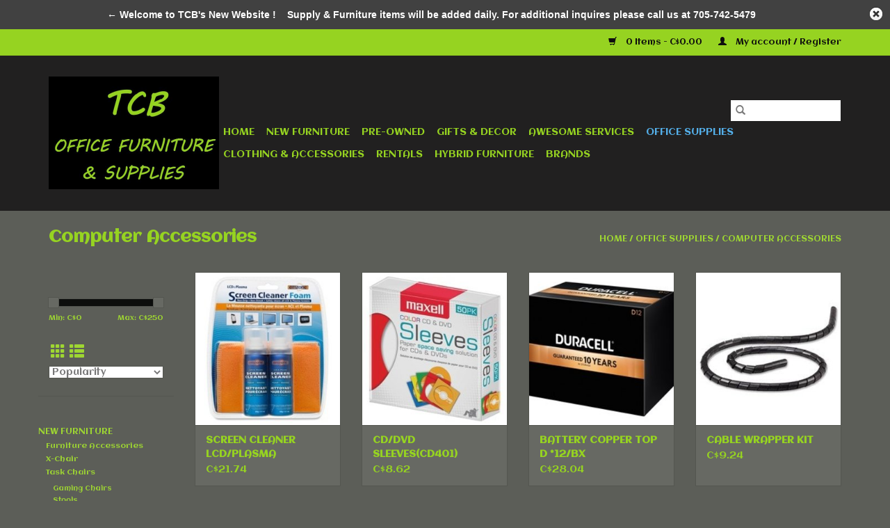

--- FILE ---
content_type: text/html;charset=utf-8
request_url: https://tcb-office-furniture.shoplightspeed.com/office-supplies/computer-accessories/page10.html
body_size: 9968
content:
<!DOCTYPE html>
<html lang="en">
  <head>
    <meta charset="utf-8"/>
<!-- [START] 'blocks/head.rain' -->
<!--

  (c) 2008-2026 Lightspeed Netherlands B.V.
  http://www.lightspeedhq.com
  Generated: 30-01-2026 @ 09:24:07

-->
<link rel="canonical" href="https://tcb-office-furniture.shoplightspeed.com/office-supplies/computer-accessories/"/>
<link rel="prev" href="https://tcb-office-furniture.shoplightspeed.com/office-supplies/computer-accessories/page9.html"/>
<link rel="alternate" href="https://tcb-office-furniture.shoplightspeed.com/index.rss" type="application/rss+xml" title="New products"/>
<meta name="robots" content="noodp,noydir"/>
<meta property="og:url" content="https://tcb-office-furniture.shoplightspeed.com/office-supplies/computer-accessories/?source=facebook"/>
<meta property="og:site_name" content="TCB Office Furniture &amp; Supplies"/>
<meta property="og:title" content="Computer Accessories"/>
<meta property="og:description" content="TCB Office Furniture &amp; Supplies, Peterborough Ontario Canada. TCB specializes in Ergonomic Solutions. We can come to your business or home. New showroom located"/>
<!--[if lt IE 9]>
<script src="https://cdn.shoplightspeed.com/assets/html5shiv.js?2025-02-20"></script>
<![endif]-->
<!-- [END] 'blocks/head.rain' -->
    <title>Computer Accessories - TCB Office Furniture &amp; Supplies</title>
    <meta name="description" content="TCB Office Furniture &amp; Supplies, Peterborough Ontario Canada. TCB specializes in Ergonomic Solutions. We can come to your business or home. New showroom located" />
    <meta name="keywords" content="Computer, Accessories, Contact, Office furniture, Office design, Peterborough, Ontario, Canada, ergonomic keyboard trays, home office, installation, monitor arms, desks, Belleville, Lindsay, Oshawa, Whitby, Bowmanville, Ergonomic seating, chairs, del" />
    <meta http-equiv="X-UA-Compatible" content="IE=edge,chrome=1">
    <meta name="viewport" content="width=device-width, initial-scale=1.0">
    <meta name="apple-mobile-web-app-capable" content="yes">
    <meta name="apple-mobile-web-app-status-bar-style" content="black">

    <link rel="shortcut icon" href="https://cdn.shoplightspeed.com/shops/642655/themes/3581/v/161865/assets/favicon.ico?20210218184602" type="image/x-icon" />
    <link href='//fonts.googleapis.com/css?family=Aclonica:400,300,600' rel='stylesheet' type='text/css'>
    <link href='//fonts.googleapis.com/css?family=Aclonica:400,300,600' rel='stylesheet' type='text/css'>
    <link rel="shortcut icon" href="https://cdn.shoplightspeed.com/shops/642655/themes/3581/v/161865/assets/favicon.ico?20210218184602" type="image/x-icon" />
    <link rel="stylesheet" href="https://cdn.shoplightspeed.com/shops/642655/themes/3581/assets/bootstrap-min.css?2022083118335920200921071828" />
    <link rel="stylesheet" href="https://cdn.shoplightspeed.com/shops/642655/themes/3581/assets/style.css?2022083118335920200921071828" />
    <link rel="stylesheet" href="https://cdn.shoplightspeed.com/shops/642655/themes/3581/assets/settings.css?2022083118335920200921071828" />
    <link rel="stylesheet" href="https://cdn.shoplightspeed.com/assets/gui-2-0.css?2025-02-20" />
    <link rel="stylesheet" href="https://cdn.shoplightspeed.com/assets/gui-responsive-2-0.css?2025-02-20" />
    <link rel="stylesheet" href="https://cdn.shoplightspeed.com/shops/642655/themes/3581/assets/custom.css?2022083118335920200921071828" />
        <link rel="stylesheet" href="https://cdn.shoplightspeed.com/shops/642655/themes/3581/assets/tutorial.css?2022083118335920200921071828" />
    
    <script src="https://cdn.shoplightspeed.com/assets/jquery-1-9-1.js?2025-02-20"></script>
    <script src="https://cdn.shoplightspeed.com/assets/jquery-ui-1-10-1.js?2025-02-20"></script>

    <script type="text/javascript" src="https://cdn.shoplightspeed.com/shops/642655/themes/3581/assets/global.js?2022083118335920200921071828"></script>
		<script type="text/javascript" src="https://cdn.shoplightspeed.com/shops/642655/themes/3581/assets/bootstrap-min.js?2022083118335920200921071828"></script>
    <script type="text/javascript" src="https://cdn.shoplightspeed.com/shops/642655/themes/3581/assets/jcarousel.js?2022083118335920200921071828"></script>
    <script type="text/javascript" src="https://cdn.shoplightspeed.com/assets/gui.js?2025-02-20"></script>
    <script type="text/javascript" src="https://cdn.shoplightspeed.com/assets/gui-responsive-2-0.js?2025-02-20"></script>

    <script type="text/javascript" src="https://cdn.shoplightspeed.com/shops/642655/themes/3581/assets/share42.js?2022083118335920200921071828"></script>

    <!--[if lt IE 9]>
    <link rel="stylesheet" href="https://cdn.shoplightspeed.com/shops/642655/themes/3581/assets/style-ie.css?2022083118335920200921071828" />
    <![endif]-->
    <link rel="stylesheet" media="print" href="https://cdn.shoplightspeed.com/shops/642655/themes/3581/assets/print-min.css?2022083118335920200921071828" />
  </head>
  <body class="tutorial--on">
    <header>
  <div class="topnav">
    <div class="container">
      
      <div class="right">
        <span role="region" aria-label="Cart">
          <a href="https://tcb-office-furniture.shoplightspeed.com/cart/" title="Cart" class="cart">
            <span class="glyphicon glyphicon-shopping-cart"></span>
            0 Items - C$0.00
          </a>
        </span>
        <span>
          <a href="https://tcb-office-furniture.shoplightspeed.com/account/" title="My account" class="my-account">
            <span class="glyphicon glyphicon-user"></span>
                        	My account / Register
                      </a>
        </span>
      </div>
    </div>
  </div>

  <div class="navigation container">
    <div class="align">
      <div class="burger">
        <button type="button" aria-label="Open menu">
          <img src="https://cdn.shoplightspeed.com/shops/642655/themes/3581/assets/hamburger.png?20220426151024" width="32" height="32" alt="Menu">
        </button>
      </div>

              <div class="vertical logo">
          <a href="https://tcb-office-furniture.shoplightspeed.com/" title="TCB Office Furniture &amp; Supplies">
            <img src="https://cdn.shoplightspeed.com/shops/642655/themes/3581/v/168962/assets/logo.png?20210731143306" alt="TCB Office Furniture &amp; Supplies" />
          </a>
        </div>
      
      <nav class="nonbounce desktop vertical">
        <form action="https://tcb-office-furniture.shoplightspeed.com/search/" method="get" id="formSearch" role="search">
          <input type="text" name="q" autocomplete="off" value="" aria-label="Search" />
          <button type="submit" class="search-btn" title="Search">
            <span class="glyphicon glyphicon-search"></span>
          </button>
        </form>
        <ul region="navigation" aria-label=Navigation menu>
          <li class="item home ">
            <a class="itemLink" href="https://tcb-office-furniture.shoplightspeed.com/">Home</a>
          </li>
          
                    	<li class="item sub">
              <a class="itemLink" href="https://tcb-office-furniture.shoplightspeed.com/new-furniture/" title="New Furniture">
                New Furniture
              </a>
                            	<span class="glyphicon glyphicon-play"></span>
                <ul class="subnav">
                                      <li class="subitem">
                      <a class="subitemLink" href="https://tcb-office-furniture.shoplightspeed.com/new-furniture/furniture-accessories/" title="Furniture Accessories">Furniture Accessories</a>
                                          </li>
                	                    <li class="subitem">
                      <a class="subitemLink" href="https://tcb-office-furniture.shoplightspeed.com/new-furniture/x-chair/" title="X-Chair">X-Chair</a>
                                          </li>
                	                    <li class="subitem">
                      <a class="subitemLink" href="https://tcb-office-furniture.shoplightspeed.com/new-furniture/task-chairs/" title="Task Chairs">Task Chairs</a>
                                              <ul class="subnav">
                                                      <li class="subitem">
                              <a class="subitemLink" href="https://tcb-office-furniture.shoplightspeed.com/new-furniture/task-chairs/gaming-chairs/" title="Gaming Chairs">Gaming Chairs</a>
                            </li>
                                                      <li class="subitem">
                              <a class="subitemLink" href="https://tcb-office-furniture.shoplightspeed.com/new-furniture/task-chairs/stools/" title="Stools">Stools</a>
                            </li>
                                                  </ul>
                                          </li>
                	                    <li class="subitem">
                      <a class="subitemLink" href="https://tcb-office-furniture.shoplightspeed.com/new-furniture/desks/" title="Desks">Desks</a>
                                          </li>
                	                    <li class="subitem">
                      <a class="subitemLink" href="https://tcb-office-furniture.shoplightspeed.com/new-furniture/cubicles/" title="Cubicles">Cubicles</a>
                                          </li>
                	                    <li class="subitem">
                      <a class="subitemLink" href="https://tcb-office-furniture.shoplightspeed.com/new-furniture/storage-solutions/" title="Storage Solutions">Storage Solutions</a>
                                          </li>
                	                    <li class="subitem">
                      <a class="subitemLink" href="https://tcb-office-furniture.shoplightspeed.com/new-furniture/filing-cabinets/" title="Filing Cabinets">Filing Cabinets</a>
                                          </li>
                	                    <li class="subitem">
                      <a class="subitemLink" href="https://tcb-office-furniture.shoplightspeed.com/new-furniture/tables/" title="Tables">Tables</a>
                                          </li>
                	                    <li class="subitem">
                      <a class="subitemLink" href="https://tcb-office-furniture.shoplightspeed.com/new-furniture/height-adjustable-tables/" title="Height Adjustable Tables">Height Adjustable Tables</a>
                                          </li>
                	                    <li class="subitem">
                      <a class="subitemLink" href="https://tcb-office-furniture.shoplightspeed.com/new-furniture/ergonomics/" title="Ergonomics">Ergonomics</a>
                                          </li>
                	                    <li class="subitem">
                      <a class="subitemLink" href="https://tcb-office-furniture.shoplightspeed.com/new-furniture/sneeze-guards/" title="Sneeze Guards">Sneeze Guards</a>
                                          </li>
                	                    <li class="subitem">
                      <a class="subitemLink" href="https://tcb-office-furniture.shoplightspeed.com/new-furniture/guest-lounge-chairs/" title="Guest &amp; Lounge Chairs">Guest &amp; Lounge Chairs</a>
                                          </li>
                	              	</ul>
                          </li>
                    	<li class="item sub">
              <a class="itemLink" href="https://tcb-office-furniture.shoplightspeed.com/pre-owned/" title="Pre-Owned">
                Pre-Owned
              </a>
                            	<span class="glyphicon glyphicon-play"></span>
                <ul class="subnav">
                                      <li class="subitem">
                      <a class="subitemLink" href="https://tcb-office-furniture.shoplightspeed.com/pre-owned/cubicles/" title="Cubicles">Cubicles</a>
                                          </li>
                	                    <li class="subitem">
                      <a class="subitemLink" href="https://tcb-office-furniture.shoplightspeed.com/pre-owned/filing-cabinets/" title="Filing Cabinets">Filing Cabinets</a>
                                              <ul class="subnav">
                                                      <li class="subitem">
                              <a class="subitemLink" href="https://tcb-office-furniture.shoplightspeed.com/pre-owned/filing-cabinets/pedestals/" title="Pedestals">Pedestals</a>
                            </li>
                                                  </ul>
                                          </li>
                	                    <li class="subitem">
                      <a class="subitemLink" href="https://tcb-office-furniture.shoplightspeed.com/pre-owned/chairs/" title="Chairs">Chairs</a>
                                              <ul class="subnav">
                                                      <li class="subitem">
                              <a class="subitemLink" href="https://tcb-office-furniture.shoplightspeed.com/pre-owned/chairs/gaming-chairs/" title="Gaming Chairs">Gaming Chairs</a>
                            </li>
                                                      <li class="subitem">
                              <a class="subitemLink" href="https://tcb-office-furniture.shoplightspeed.com/pre-owned/chairs/stools/" title="Stools">Stools</a>
                            </li>
                                                  </ul>
                                          </li>
                	                    <li class="subitem">
                      <a class="subitemLink" href="https://tcb-office-furniture.shoplightspeed.com/pre-owned/desks/" title="Desks">Desks</a>
                                          </li>
                	                    <li class="subitem">
                      <a class="subitemLink" href="https://tcb-office-furniture.shoplightspeed.com/pre-owned/storage-solutions/" title="Storage Solutions">Storage Solutions</a>
                                              <ul class="subnav">
                                                      <li class="subitem">
                              <a class="subitemLink" href="https://tcb-office-furniture.shoplightspeed.com/pre-owned/storage-solutions/bookcases/" title="Bookcases ">Bookcases </a>
                            </li>
                                                  </ul>
                                          </li>
                	                    <li class="subitem">
                      <a class="subitemLink" href="https://tcb-office-furniture.shoplightspeed.com/pre-owned/ergonomics/" title="Ergonomics">Ergonomics</a>
                                          </li>
                	                    <li class="subitem">
                      <a class="subitemLink" href="https://tcb-office-furniture.shoplightspeed.com/pre-owned/guest-lounge-chairs/" title="Guest &amp; Lounge Chairs">Guest &amp; Lounge Chairs</a>
                                          </li>
                	                    <li class="subitem">
                      <a class="subitemLink" href="https://tcb-office-furniture.shoplightspeed.com/pre-owned/tables/" title="Tables">Tables</a>
                                          </li>
                	                    <li class="subitem">
                      <a class="subitemLink" href="https://tcb-office-furniture.shoplightspeed.com/pre-owned/furniture-accessories/" title="Furniture Accessories">Furniture Accessories</a>
                                          </li>
                	                    <li class="subitem">
                      <a class="subitemLink" href="https://tcb-office-furniture.shoplightspeed.com/pre-owned/pre-owned-supplies-accessories/" title="Pre-Owned Supplies/Accessories">Pre-Owned Supplies/Accessories</a>
                                          </li>
                	              	</ul>
                          </li>
                    	<li class="item sub">
              <a class="itemLink" href="https://tcb-office-furniture.shoplightspeed.com/gifts-decor/" title="Gifts &amp; Decor">
                Gifts &amp; Decor
              </a>
                            	<span class="glyphicon glyphicon-play"></span>
                <ul class="subnav">
                                      <li class="subitem">
                      <a class="subitemLink" href="https://tcb-office-furniture.shoplightspeed.com/gifts-decor/artificial-plants/" title="Artificial Plants">Artificial Plants</a>
                                          </li>
                	                    <li class="subitem">
                      <a class="subitemLink" href="https://tcb-office-furniture.shoplightspeed.com/gifts-decor/artwork/" title="Artwork">Artwork</a>
                                          </li>
                	                    <li class="subitem">
                      <a class="subitemLink" href="https://tcb-office-furniture.shoplightspeed.com/gifts-decor/block-open-art/" title="Block/Open Art">Block/Open Art</a>
                                          </li>
                	                    <li class="subitem">
                      <a class="subitemLink" href="https://tcb-office-furniture.shoplightspeed.com/gifts-decor/quilling/" title="Quilling">Quilling</a>
                                          </li>
                	                    <li class="subitem">
                      <a class="subitemLink" href="https://tcb-office-furniture.shoplightspeed.com/gifts-decor/carpets/" title="Carpets">Carpets</a>
                                          </li>
                	                    <li class="subitem">
                      <a class="subitemLink" href="https://tcb-office-furniture.shoplightspeed.com/gifts-decor/other/" title="Other">Other</a>
                                          </li>
                	              	</ul>
                          </li>
                    	<li class="item sub">
              <a class="itemLink" href="https://tcb-office-furniture.shoplightspeed.com/awesome-services/" title="AWESOME  SERVICES">
                AWESOME  SERVICES
              </a>
                            	<span class="glyphicon glyphicon-play"></span>
                <ul class="subnav">
                                      <li class="subitem">
                      <a class="subitemLink" href="https://tcb-office-furniture.shoplightspeed.com/awesome-services/relocations-and-moving-services/" title="Relocations and Moving Services">Relocations and Moving Services</a>
                                          </li>
                	                    <li class="subitem">
                      <a class="subitemLink" href="https://tcb-office-furniture.shoplightspeed.com/awesome-services/cubical-chair-cleaning/" title="Cubical &amp; Chair Cleaning">Cubical &amp; Chair Cleaning</a>
                                          </li>
                	                    <li class="subitem">
                      <a class="subitemLink" href="https://tcb-office-furniture.shoplightspeed.com/awesome-services/copy-fax-service/" title="Copy/Fax Service">Copy/Fax Service</a>
                                          </li>
                	                    <li class="subitem">
                      <a class="subitemLink" href="https://tcb-office-furniture.shoplightspeed.com/awesome-services/furniture-repair/" title="Furniture Repair">Furniture Repair</a>
                                          </li>
                	                    <li class="subitem">
                      <a class="subitemLink" href="https://tcb-office-furniture.shoplightspeed.com/awesome-services/delivery-installation/" title="Delivery &amp; Installation ">Delivery &amp; Installation </a>
                                          </li>
                	              	</ul>
                          </li>
                    	<li class="item sub active">
              <a class="itemLink" href="https://tcb-office-furniture.shoplightspeed.com/office-supplies/" title="Office Supplies">
                Office Supplies
              </a>
                            	<span class="glyphicon glyphicon-play"></span>
                <ul class="subnav">
                                      <li class="subitem">
                      <a class="subitemLink" href="https://tcb-office-furniture.shoplightspeed.com/office-supplies/printers-multifunction-printing-supplies/" title="Printers, Multifunction, &amp; Printing Supplies">Printers, Multifunction, &amp; Printing Supplies</a>
                                          </li>
                	                    <li class="subitem">
                      <a class="subitemLink" href="https://tcb-office-furniture.shoplightspeed.com/office-supplies/paper-printers-supplies/" title="Paper, Printers &amp; supplies">Paper, Printers &amp; supplies</a>
                                          </li>
                	                    <li class="subitem">
                      <a class="subitemLink" href="https://tcb-office-furniture.shoplightspeed.com/office-supplies/general-supplies/" title="General Supplies">General Supplies</a>
                                          </li>
                	                    <li class="subitem">
                      <a class="subitemLink" href="https://tcb-office-furniture.shoplightspeed.com/office-supplies/used-supplies-accessories/" title="Used Supplies/Accessories">Used Supplies/Accessories</a>
                                          </li>
                	                    <li class="subitem">
                      <a class="subitemLink" href="https://tcb-office-furniture.shoplightspeed.com/office-supplies/computer-accessories/" title="Computer Accessories">Computer Accessories</a>
                                          </li>
                	                    <li class="subitem">
                      <a class="subitemLink" href="https://tcb-office-furniture.shoplightspeed.com/office-supplies/mailing-shipping/" title="Mailing &amp; Shipping">Mailing &amp; Shipping</a>
                                          </li>
                	                    <li class="subitem">
                      <a class="subitemLink" href="https://tcb-office-furniture.shoplightspeed.com/office-supplies/office-machines-electronics/" title="Office Machines &amp; Electronics">Office Machines &amp; Electronics</a>
                                          </li>
                	                    <li class="subitem">
                      <a class="subitemLink" href="https://tcb-office-furniture.shoplightspeed.com/office-supplies/cleaning-breakroom-supplies/" title="Cleaning &amp; Breakroom Supplies">Cleaning &amp; Breakroom Supplies</a>
                                          </li>
                	                    <li class="subitem">
                      <a class="subitemLink" href="https://tcb-office-furniture.shoplightspeed.com/office-supplies/storage-organizers/" title="Storage &amp; Organizers">Storage &amp; Organizers</a>
                                          </li>
                	                    <li class="subitem">
                      <a class="subitemLink" href="https://tcb-office-furniture.shoplightspeed.com/office-supplies/safety-security/" title="Safety &amp; Security">Safety &amp; Security</a>
                                          </li>
                	                    <li class="subitem">
                      <a class="subitemLink" href="https://tcb-office-furniture.shoplightspeed.com/office-supplies/office-decor-lighting/" title="Office Decor &amp; Lighting">Office Decor &amp; Lighting</a>
                                          </li>
                	                    <li class="subitem">
                      <a class="subitemLink" href="https://tcb-office-furniture.shoplightspeed.com/office-supplies/chair-mats/" title="Chair Mats">Chair Mats</a>
                                          </li>
                	              	</ul>
                          </li>
                    	<li class="item sub">
              <a class="itemLink" href="https://tcb-office-furniture.shoplightspeed.com/clothing-accessories/" title="Clothing &amp; Accessories">
                Clothing &amp; Accessories
              </a>
                            	<span class="glyphicon glyphicon-play"></span>
                <ul class="subnav">
                                      <li class="subitem">
                      <a class="subitemLink" href="https://tcb-office-furniture.shoplightspeed.com/clothing-accessories/watches/" title="Watches">Watches</a>
                                          </li>
                	                    <li class="subitem">
                      <a class="subitemLink" href="https://tcb-office-furniture.shoplightspeed.com/clothing-accessories/tapestry-line/" title="Tapestry Line">Tapestry Line</a>
                                          </li>
                	                    <li class="subitem">
                      <a class="subitemLink" href="https://tcb-office-furniture.shoplightspeed.com/clothing-accessories/red-canoe/" title="Red Canoe">Red Canoe</a>
                                          </li>
                	                    <li class="subitem">
                      <a class="subitemLink" href="https://tcb-office-furniture.shoplightspeed.com/clothing-accessories/bags/" title="Bags">Bags</a>
                                              <ul class="subnav">
                                                      <li class="subitem">
                              <a class="subitemLink" href="https://tcb-office-furniture.shoplightspeed.com/clothing-accessories/bags/business-travel-bags-accessories/" title="Business/Travel Bags &amp; Accessories">Business/Travel Bags &amp; Accessories</a>
                            </li>
                                                  </ul>
                                          </li>
                	              	</ul>
                          </li>
                    	<li class="item sub">
              <a class="itemLink" href="https://tcb-office-furniture.shoplightspeed.com/rentals/" title="Rentals">
                Rentals
              </a>
                            	<span class="glyphicon glyphicon-play"></span>
                <ul class="subnav">
                                      <li class="subitem">
                      <a class="subitemLink" href="https://tcb-office-furniture.shoplightspeed.com/rentals/tote-rentals/" title="Tote Rentals">Tote Rentals</a>
                                          </li>
                	                    <li class="subitem">
                      <a class="subitemLink" href="https://tcb-office-furniture.shoplightspeed.com/rentals/desk-rentals/" title="Desk Rentals">Desk Rentals</a>
                                          </li>
                	                    <li class="subitem">
                      <a class="subitemLink" href="https://tcb-office-furniture.shoplightspeed.com/rentals/chair-rentals/" title="Chair Rentals">Chair Rentals</a>
                                          </li>
                	                    <li class="subitem">
                      <a class="subitemLink" href="https://tcb-office-furniture.shoplightspeed.com/rentals/guest-chair-rentals/" title="Guest Chair Rentals ">Guest Chair Rentals </a>
                                          </li>
                	                    <li class="subitem">
                      <a class="subitemLink" href="https://tcb-office-furniture.shoplightspeed.com/rentals/cubical-rentals/" title="Cubical Rentals">Cubical Rentals</a>
                                          </li>
                	                    <li class="subitem">
                      <a class="subitemLink" href="https://tcb-office-furniture.shoplightspeed.com/rentals/table-rentals/" title="Table Rentals">Table Rentals</a>
                                          </li>
                	                    <li class="subitem">
                      <a class="subitemLink" href="https://tcb-office-furniture.shoplightspeed.com/rentals/storage-solution-rentals/" title="Storage Solution Rentals">Storage Solution Rentals</a>
                                          </li>
                	                    <li class="subitem">
                      <a class="subitemLink" href="https://tcb-office-furniture.shoplightspeed.com/rentals/filing-pedestal-rentals/" title="Filing &amp; Pedestal Rentals ">Filing &amp; Pedestal Rentals </a>
                                          </li>
                	                    <li class="subitem">
                      <a class="subitemLink" href="https://tcb-office-furniture.shoplightspeed.com/rentals/puzzle-rentals/" title="Puzzle Rentals">Puzzle Rentals</a>
                                          </li>
                	              	</ul>
                          </li>
                    	<li class="item">
              <a class="itemLink" href="https://tcb-office-furniture.shoplightspeed.com/hybrid-furniture/" title="Hybrid Furniture">
                Hybrid Furniture
              </a>
                          </li>
          
          
          
                    	          		<li class="footerbrands item">
                <a class="itemLink" href="https://tcb-office-furniture.shoplightspeed.com/brands/" title="Brands">
                  Brands
                </a>
          		</li>
          	          
                  </ul>

        <span class="glyphicon glyphicon-remove"></span>
      </nav>
    </div>
  </div>
</header>

    <div class="wrapper">
      <div class="container content" role="main">
                <div class="page-title row">
  <div class="col-sm-6 col-md-6">
    <h1>Computer Accessories</h1>
  </div>
  <div class="col-sm-6 col-md-6 breadcrumbs text-right" role="nav" aria-label="Breadcrumbs">
  <a href="https://tcb-office-furniture.shoplightspeed.com/" title="Home">Home</a>

      / <a href="https://tcb-office-furniture.shoplightspeed.com/office-supplies/" >Office Supplies</a>
      / <a href="https://tcb-office-furniture.shoplightspeed.com/office-supplies/computer-accessories/" aria-current="true">Computer Accessories</a>
  </div>

  </div>
<div class="products row">
  <div class="col-md-2 sidebar" role="complementary">
    <div class="row sort">
      <form action="https://tcb-office-furniture.shoplightspeed.com/office-supplies/computer-accessories/" method="get" id="filter_form" class="col-xs-12 col-sm-12">
        <input type="hidden" name="mode" value="grid" id="filter_form_mode" />
        <input type="hidden" name="limit" value="24" id="filter_form_limit" />
        <input type="hidden" name="sort" value="popular" id="filter_form_sort" />
        <input type="hidden" name="max" value="250" id="filter_form_max" />
        <input type="hidden" name="min" value="0" id="filter_form_min" />

        <div class="price-filter" aria-hidden="true">
          <div class="sidebar-filter-slider">
            <div id="collection-filter-price"></div>
          </div>
          <div class="price-filter-range clear">
            <div class="min">Min: C$<span>0</span></div>
            <div class="max">Max: C$<span>250</span></div>
          </div>
        </div>

        <div class="modes hidden-xs hidden-sm">
          <a href="?mode=grid" aria-label="Grid view"><i class="glyphicon glyphicon-th" role="presentation"></i></a>
          <a href="?mode=list" aria-label="List view"><i class="glyphicon glyphicon-th-list" role="presentation"></i></a>
        </div>

        <select name="sort" onchange="$('#formSortModeLimit').submit();" aria-label="Sort by">
                    	<option value="default">Default</option>
                    	<option value="popular" selected="selected">Popularity</option>
                    	<option value="newest">Newest products</option>
                    	<option value="lowest">Lowest price</option>
                    	<option value="highest">Highest price</option>
                    	<option value="asc">Name ascending</option>
                    	<option value="desc">Name descending</option>
                  </select>

        
              </form>
  	</div>

      		<div class="row">
   			<ul>
    			    				<li class="item">
     					<a class="itemLink " href="https://tcb-office-furniture.shoplightspeed.com/new-furniture/" title="New Furniture">
                New Furniture
              </a>
      				      					<ul class="subnav">
        					        						<li class="subitem">
        							<a class="subitemLink " href="https://tcb-office-furniture.shoplightspeed.com/new-furniture/furniture-accessories/" title="Furniture Accessories">
                        Furniture Accessories
                      </a>
         							        						</li>
        					        						<li class="subitem">
        							<a class="subitemLink " href="https://tcb-office-furniture.shoplightspeed.com/new-furniture/x-chair/" title="X-Chair">
                        X-Chair
                      </a>
         							        						</li>
        					        						<li class="subitem">
        							<a class="subitemLink " href="https://tcb-office-furniture.shoplightspeed.com/new-furniture/task-chairs/" title="Task Chairs">
                        Task Chairs
                      </a>
         							            						<ul class="subnav">
             							               							<li class="subitem">
                 							<a class="subitemLink" href="https://tcb-office-furniture.shoplightspeed.com/new-furniture/task-chairs/gaming-chairs/" title="Gaming Chairs">
                                Gaming Chairs
                              </a>
               							</li>
            							               							<li class="subitem">
                 							<a class="subitemLink" href="https://tcb-office-furniture.shoplightspeed.com/new-furniture/task-chairs/stools/" title="Stools">
                                Stools
                              </a>
               							</li>
            							            						</ul>
            					        						</li>
        					        						<li class="subitem">
        							<a class="subitemLink " href="https://tcb-office-furniture.shoplightspeed.com/new-furniture/desks/" title="Desks">
                        Desks
                      </a>
         							        						</li>
        					        						<li class="subitem">
        							<a class="subitemLink " href="https://tcb-office-furniture.shoplightspeed.com/new-furniture/cubicles/" title="Cubicles">
                        Cubicles
                      </a>
         							        						</li>
        					        						<li class="subitem">
        							<a class="subitemLink " href="https://tcb-office-furniture.shoplightspeed.com/new-furniture/storage-solutions/" title="Storage Solutions">
                        Storage Solutions
                      </a>
         							        						</li>
        					        						<li class="subitem">
        							<a class="subitemLink " href="https://tcb-office-furniture.shoplightspeed.com/new-furniture/filing-cabinets/" title="Filing Cabinets">
                        Filing Cabinets
                      </a>
         							        						</li>
        					        						<li class="subitem">
        							<a class="subitemLink " href="https://tcb-office-furniture.shoplightspeed.com/new-furniture/tables/" title="Tables">
                        Tables
                      </a>
         							        						</li>
        					        						<li class="subitem">
        							<a class="subitemLink " href="https://tcb-office-furniture.shoplightspeed.com/new-furniture/height-adjustable-tables/" title="Height Adjustable Tables">
                        Height Adjustable Tables
                      </a>
         							        						</li>
        					        						<li class="subitem">
        							<a class="subitemLink " href="https://tcb-office-furniture.shoplightspeed.com/new-furniture/ergonomics/" title="Ergonomics">
                        Ergonomics
                      </a>
         							        						</li>
        					        						<li class="subitem">
        							<a class="subitemLink " href="https://tcb-office-furniture.shoplightspeed.com/new-furniture/sneeze-guards/" title="Sneeze Guards">
                        Sneeze Guards
                      </a>
         							        						</li>
        					        						<li class="subitem">
        							<a class="subitemLink " href="https://tcb-office-furniture.shoplightspeed.com/new-furniture/guest-lounge-chairs/" title="Guest &amp; Lounge Chairs">
                        Guest &amp; Lounge Chairs
                      </a>
         							        						</li>
        					      					</ul>
      				    				</li>
              				<li class="item">
     					<a class="itemLink " href="https://tcb-office-furniture.shoplightspeed.com/pre-owned/" title="Pre-Owned">
                Pre-Owned
              </a>
      				      					<ul class="subnav">
        					        						<li class="subitem">
        							<a class="subitemLink " href="https://tcb-office-furniture.shoplightspeed.com/pre-owned/cubicles/" title="Cubicles">
                        Cubicles
                      </a>
         							        						</li>
        					        						<li class="subitem">
        							<a class="subitemLink " href="https://tcb-office-furniture.shoplightspeed.com/pre-owned/filing-cabinets/" title="Filing Cabinets">
                        Filing Cabinets
                      </a>
         							            						<ul class="subnav">
             							               							<li class="subitem">
                 							<a class="subitemLink" href="https://tcb-office-furniture.shoplightspeed.com/pre-owned/filing-cabinets/pedestals/" title="Pedestals">
                                Pedestals
                              </a>
               							</li>
            							            						</ul>
            					        						</li>
        					        						<li class="subitem">
        							<a class="subitemLink " href="https://tcb-office-furniture.shoplightspeed.com/pre-owned/chairs/" title="Chairs">
                        Chairs
                      </a>
         							            						<ul class="subnav">
             							               							<li class="subitem">
                 							<a class="subitemLink" href="https://tcb-office-furniture.shoplightspeed.com/pre-owned/chairs/gaming-chairs/" title="Gaming Chairs">
                                Gaming Chairs
                              </a>
               							</li>
            							               							<li class="subitem">
                 							<a class="subitemLink" href="https://tcb-office-furniture.shoplightspeed.com/pre-owned/chairs/stools/" title="Stools">
                                Stools
                              </a>
               							</li>
            							            						</ul>
            					        						</li>
        					        						<li class="subitem">
        							<a class="subitemLink " href="https://tcb-office-furniture.shoplightspeed.com/pre-owned/desks/" title="Desks">
                        Desks
                      </a>
         							        						</li>
        					        						<li class="subitem">
        							<a class="subitemLink " href="https://tcb-office-furniture.shoplightspeed.com/pre-owned/storage-solutions/" title="Storage Solutions">
                        Storage Solutions
                      </a>
         							            						<ul class="subnav">
             							               							<li class="subitem">
                 							<a class="subitemLink" href="https://tcb-office-furniture.shoplightspeed.com/pre-owned/storage-solutions/bookcases/" title="Bookcases ">
                                Bookcases 
                              </a>
               							</li>
            							            						</ul>
            					        						</li>
        					        						<li class="subitem">
        							<a class="subitemLink " href="https://tcb-office-furniture.shoplightspeed.com/pre-owned/ergonomics/" title="Ergonomics">
                        Ergonomics
                      </a>
         							        						</li>
        					        						<li class="subitem">
        							<a class="subitemLink " href="https://tcb-office-furniture.shoplightspeed.com/pre-owned/guest-lounge-chairs/" title="Guest &amp; Lounge Chairs">
                        Guest &amp; Lounge Chairs
                      </a>
         							        						</li>
        					        						<li class="subitem">
        							<a class="subitemLink " href="https://tcb-office-furniture.shoplightspeed.com/pre-owned/tables/" title="Tables">
                        Tables
                      </a>
         							        						</li>
        					        						<li class="subitem">
        							<a class="subitemLink " href="https://tcb-office-furniture.shoplightspeed.com/pre-owned/furniture-accessories/" title="Furniture Accessories">
                        Furniture Accessories
                      </a>
         							        						</li>
        					        						<li class="subitem">
        							<a class="subitemLink " href="https://tcb-office-furniture.shoplightspeed.com/pre-owned/pre-owned-supplies-accessories/" title="Pre-Owned Supplies/Accessories">
                        Pre-Owned Supplies/Accessories
                      </a>
         							        						</li>
        					      					</ul>
      				    				</li>
              				<li class="item">
     					<a class="itemLink " href="https://tcb-office-furniture.shoplightspeed.com/gifts-decor/" title="Gifts &amp; Decor">
                Gifts &amp; Decor
              </a>
      				      					<ul class="subnav">
        					        						<li class="subitem">
        							<a class="subitemLink " href="https://tcb-office-furniture.shoplightspeed.com/gifts-decor/artificial-plants/" title="Artificial Plants">
                        Artificial Plants
                      </a>
         							        						</li>
        					        						<li class="subitem">
        							<a class="subitemLink " href="https://tcb-office-furniture.shoplightspeed.com/gifts-decor/artwork/" title="Artwork">
                        Artwork
                      </a>
         							        						</li>
        					        						<li class="subitem">
        							<a class="subitemLink " href="https://tcb-office-furniture.shoplightspeed.com/gifts-decor/block-open-art/" title="Block/Open Art">
                        Block/Open Art
                      </a>
         							        						</li>
        					        						<li class="subitem">
        							<a class="subitemLink " href="https://tcb-office-furniture.shoplightspeed.com/gifts-decor/quilling/" title="Quilling">
                        Quilling
                      </a>
         							        						</li>
        					        						<li class="subitem">
        							<a class="subitemLink " href="https://tcb-office-furniture.shoplightspeed.com/gifts-decor/carpets/" title="Carpets">
                        Carpets
                      </a>
         							        						</li>
        					        						<li class="subitem">
        							<a class="subitemLink " href="https://tcb-office-furniture.shoplightspeed.com/gifts-decor/other/" title="Other">
                        Other
                      </a>
         							        						</li>
        					      					</ul>
      				    				</li>
              				<li class="item">
     					<a class="itemLink " href="https://tcb-office-furniture.shoplightspeed.com/awesome-services/" title="AWESOME  SERVICES">
                AWESOME  SERVICES
              </a>
      				      					<ul class="subnav">
        					        						<li class="subitem">
        							<a class="subitemLink " href="https://tcb-office-furniture.shoplightspeed.com/awesome-services/relocations-and-moving-services/" title="Relocations and Moving Services">
                        Relocations and Moving Services
                      </a>
         							        						</li>
        					        						<li class="subitem">
        							<a class="subitemLink " href="https://tcb-office-furniture.shoplightspeed.com/awesome-services/cubical-chair-cleaning/" title="Cubical &amp; Chair Cleaning">
                        Cubical &amp; Chair Cleaning
                      </a>
         							        						</li>
        					        						<li class="subitem">
        							<a class="subitemLink " href="https://tcb-office-furniture.shoplightspeed.com/awesome-services/copy-fax-service/" title="Copy/Fax Service">
                        Copy/Fax Service
                      </a>
         							        						</li>
        					        						<li class="subitem">
        							<a class="subitemLink " href="https://tcb-office-furniture.shoplightspeed.com/awesome-services/furniture-repair/" title="Furniture Repair">
                        Furniture Repair
                      </a>
         							        						</li>
        					        						<li class="subitem">
        							<a class="subitemLink " href="https://tcb-office-furniture.shoplightspeed.com/awesome-services/delivery-installation/" title="Delivery &amp; Installation ">
                        Delivery &amp; Installation 
                      </a>
         							        						</li>
        					      					</ul>
      				    				</li>
              				<li class="item active">
     					<a class="itemLink  active" href="https://tcb-office-furniture.shoplightspeed.com/office-supplies/" title="Office Supplies">
                Office Supplies
              </a>
      				      					<ul class="subnav">
        					        						<li class="subitem">
        							<a class="subitemLink " href="https://tcb-office-furniture.shoplightspeed.com/office-supplies/printers-multifunction-printing-supplies/" title="Printers, Multifunction, &amp; Printing Supplies">
                        Printers, Multifunction, &amp; Printing Supplies
                      </a>
         							        						</li>
        					        						<li class="subitem">
        							<a class="subitemLink " href="https://tcb-office-furniture.shoplightspeed.com/office-supplies/paper-printers-supplies/" title="Paper, Printers &amp; supplies">
                        Paper, Printers &amp; supplies
                      </a>
         							        						</li>
        					        						<li class="subitem">
        							<a class="subitemLink " href="https://tcb-office-furniture.shoplightspeed.com/office-supplies/general-supplies/" title="General Supplies">
                        General Supplies
                      </a>
         							        						</li>
        					        						<li class="subitem">
        							<a class="subitemLink " href="https://tcb-office-furniture.shoplightspeed.com/office-supplies/used-supplies-accessories/" title="Used Supplies/Accessories">
                        Used Supplies/Accessories
                      </a>
         							        						</li>
        					        						<li class="subitem">
        							<a class="subitemLink active " href="https://tcb-office-furniture.shoplightspeed.com/office-supplies/computer-accessories/" title="Computer Accessories">
                        Computer Accessories
                      </a>
         							        						</li>
        					        						<li class="subitem">
        							<a class="subitemLink " href="https://tcb-office-furniture.shoplightspeed.com/office-supplies/mailing-shipping/" title="Mailing &amp; Shipping">
                        Mailing &amp; Shipping
                      </a>
         							        						</li>
        					        						<li class="subitem">
        							<a class="subitemLink " href="https://tcb-office-furniture.shoplightspeed.com/office-supplies/office-machines-electronics/" title="Office Machines &amp; Electronics">
                        Office Machines &amp; Electronics
                      </a>
         							        						</li>
        					        						<li class="subitem">
        							<a class="subitemLink " href="https://tcb-office-furniture.shoplightspeed.com/office-supplies/cleaning-breakroom-supplies/" title="Cleaning &amp; Breakroom Supplies">
                        Cleaning &amp; Breakroom Supplies
                      </a>
         							        						</li>
        					        						<li class="subitem">
        							<a class="subitemLink " href="https://tcb-office-furniture.shoplightspeed.com/office-supplies/storage-organizers/" title="Storage &amp; Organizers">
                        Storage &amp; Organizers
                      </a>
         							        						</li>
        					        						<li class="subitem">
        							<a class="subitemLink " href="https://tcb-office-furniture.shoplightspeed.com/office-supplies/safety-security/" title="Safety &amp; Security">
                        Safety &amp; Security
                      </a>
         							        						</li>
        					        						<li class="subitem">
        							<a class="subitemLink " href="https://tcb-office-furniture.shoplightspeed.com/office-supplies/office-decor-lighting/" title="Office Decor &amp; Lighting">
                        Office Decor &amp; Lighting
                      </a>
         							        						</li>
        					        						<li class="subitem">
        							<a class="subitemLink " href="https://tcb-office-furniture.shoplightspeed.com/office-supplies/chair-mats/" title="Chair Mats">
                        Chair Mats
                      </a>
         							        						</li>
        					      					</ul>
      				    				</li>
              				<li class="item">
     					<a class="itemLink " href="https://tcb-office-furniture.shoplightspeed.com/clothing-accessories/" title="Clothing &amp; Accessories">
                Clothing &amp; Accessories
              </a>
      				      					<ul class="subnav">
        					        						<li class="subitem">
        							<a class="subitemLink " href="https://tcb-office-furniture.shoplightspeed.com/clothing-accessories/watches/" title="Watches">
                        Watches
                      </a>
         							        						</li>
        					        						<li class="subitem">
        							<a class="subitemLink " href="https://tcb-office-furniture.shoplightspeed.com/clothing-accessories/tapestry-line/" title="Tapestry Line">
                        Tapestry Line
                      </a>
         							        						</li>
        					        						<li class="subitem">
        							<a class="subitemLink " href="https://tcb-office-furniture.shoplightspeed.com/clothing-accessories/red-canoe/" title="Red Canoe">
                        Red Canoe
                      </a>
         							        						</li>
        					        						<li class="subitem">
        							<a class="subitemLink " href="https://tcb-office-furniture.shoplightspeed.com/clothing-accessories/bags/" title="Bags">
                        Bags
                      </a>
         							            						<ul class="subnav">
             							               							<li class="subitem">
                 							<a class="subitemLink" href="https://tcb-office-furniture.shoplightspeed.com/clothing-accessories/bags/business-travel-bags-accessories/" title="Business/Travel Bags &amp; Accessories">
                                Business/Travel Bags &amp; Accessories
                              </a>
               							</li>
            							            						</ul>
            					        						</li>
        					      					</ul>
      				    				</li>
              				<li class="item">
     					<a class="itemLink " href="https://tcb-office-furniture.shoplightspeed.com/rentals/" title="Rentals">
                Rentals
              </a>
      				      					<ul class="subnav">
        					        						<li class="subitem">
        							<a class="subitemLink " href="https://tcb-office-furniture.shoplightspeed.com/rentals/tote-rentals/" title="Tote Rentals">
                        Tote Rentals
                      </a>
         							        						</li>
        					        						<li class="subitem">
        							<a class="subitemLink " href="https://tcb-office-furniture.shoplightspeed.com/rentals/desk-rentals/" title="Desk Rentals">
                        Desk Rentals
                      </a>
         							        						</li>
        					        						<li class="subitem">
        							<a class="subitemLink " href="https://tcb-office-furniture.shoplightspeed.com/rentals/chair-rentals/" title="Chair Rentals">
                        Chair Rentals
                      </a>
         							        						</li>
        					        						<li class="subitem">
        							<a class="subitemLink " href="https://tcb-office-furniture.shoplightspeed.com/rentals/guest-chair-rentals/" title="Guest Chair Rentals ">
                        Guest Chair Rentals 
                      </a>
         							        						</li>
        					        						<li class="subitem">
        							<a class="subitemLink " href="https://tcb-office-furniture.shoplightspeed.com/rentals/cubical-rentals/" title="Cubical Rentals">
                        Cubical Rentals
                      </a>
         							        						</li>
        					        						<li class="subitem">
        							<a class="subitemLink " href="https://tcb-office-furniture.shoplightspeed.com/rentals/table-rentals/" title="Table Rentals">
                        Table Rentals
                      </a>
         							        						</li>
        					        						<li class="subitem">
        							<a class="subitemLink " href="https://tcb-office-furniture.shoplightspeed.com/rentals/storage-solution-rentals/" title="Storage Solution Rentals">
                        Storage Solution Rentals
                      </a>
         							        						</li>
        					        						<li class="subitem">
        							<a class="subitemLink " href="https://tcb-office-furniture.shoplightspeed.com/rentals/filing-pedestal-rentals/" title="Filing &amp; Pedestal Rentals ">
                        Filing &amp; Pedestal Rentals 
                      </a>
         							        						</li>
        					        						<li class="subitem">
        							<a class="subitemLink " href="https://tcb-office-furniture.shoplightspeed.com/rentals/puzzle-rentals/" title="Puzzle Rentals">
                        Puzzle Rentals
                      </a>
         							        						</li>
        					      					</ul>
      				    				</li>
              				<li class="item">
     					<a class="itemLink " href="https://tcb-office-furniture.shoplightspeed.com/hybrid-furniture/" title="Hybrid Furniture">
                Hybrid Furniture
              </a>
      				    				</li>
             			</ul>
			</div>
      </div>

  <div class="col-sm-12 col-md-10" role="region" aria-label="Product Listing">
        	<div class="product col-xs-6 col-sm-3 col-md-3">
  <div class="image-wrap">
    <a href="https://tcb-office-furniture.shoplightspeed.com/screen-cleaner-lcd-plasma.html" title="SCREEN CLEANER LCD/PLASMA">
                              <img src="https://cdn.shoplightspeed.com/shops/642655/files/39968795/262x276x2/screen-cleaner-lcd-plasma.jpg" width="262" height="276" alt="SCREEN CLEANER LCD/PLASMA" title="SCREEN CLEANER LCD/PLASMA" />
                </a>

    <div class="description text-center">
      <a href="https://tcb-office-furniture.shoplightspeed.com/screen-cleaner-lcd-plasma.html" title="SCREEN CLEANER LCD/PLASMA">
                <div class="text">
                    Empack Cleaning Kit
                  </div>
      </a>
      <a href="https://tcb-office-furniture.shoplightspeed.com/cart/add/74174958/" class="cart">Add to cart</a>    </div>
  </div>

  <div class="info">
    <a href="https://tcb-office-furniture.shoplightspeed.com/screen-cleaner-lcd-plasma.html" title="SCREEN CLEANER LCD/PLASMA" class="title">
        SCREEN CLEANER LCD/PLASMA     </a>

    <div class="left">
    
    C$21.74 
   </div>
         </div>
</div>



        	<div class="product col-xs-6 col-sm-3 col-md-3">
  <div class="image-wrap">
    <a href="https://tcb-office-furniture.shoplightspeed.com/cd-dvd-sleevescd401-ast50pk.html" title="CD/DVD SLEEVES(CD401) AST*50pk">
                              <img src="https://cdn.shoplightspeed.com/shops/642655/files/39970022/262x276x2/cd-dvd-sleevescd401-ast50pk.jpg" width="262" height="276" alt="CD/DVD SLEEVES(CD401) AST*50pk" title="CD/DVD SLEEVES(CD401) AST*50pk" />
                </a>

    <div class="description text-center">
      <a href="https://tcb-office-furniture.shoplightspeed.com/cd-dvd-sleevescd401-ast50pk.html" title="CD/DVD SLEEVES(CD401) AST*50pk">
                <div class="text">
                    Maxell CD-401 Multi-Color CD &amp; DVD Sleeve
                  </div>
      </a>
      <a href="https://tcb-office-furniture.shoplightspeed.com/cart/add/74174614/" class="cart">Add to cart</a>    </div>
  </div>

  <div class="info">
    <a href="https://tcb-office-furniture.shoplightspeed.com/cd-dvd-sleevescd401-ast50pk.html" title="CD/DVD SLEEVES(CD401) AST*50pk" class="title">
        CD/DVD SLEEVES(CD401) AST*50pk     </a>

    <div class="left">
    
    C$8.62 
   </div>
         </div>
</div>


<div class="clearfix visible-xs"></div>

        	<div class="product col-xs-6 col-sm-3 col-md-3">
  <div class="image-wrap">
    <a href="https://tcb-office-furniture.shoplightspeed.com/battery-copper-top-d-12-bx.html" title="BATTERY COPPER TOP D    *12/BX">
                              <img src="https://cdn.shoplightspeed.com/shops/642655/files/39968261/262x276x2/battery-copper-top-d-12-bx.jpg" width="262" height="276" alt="BATTERY COPPER TOP D    *12/BX" title="BATTERY COPPER TOP D    *12/BX" />
                </a>

    <div class="description text-center">
      <a href="https://tcb-office-furniture.shoplightspeed.com/battery-copper-top-d-12-bx.html" title="BATTERY COPPER TOP D    *12/BX">
                <div class="text">
                    Duracell CopperTop Alkaline D Battery
                  </div>
      </a>
      <a href="https://tcb-office-furniture.shoplightspeed.com/cart/add/74260363/" class="cart">Add to cart</a>    </div>
  </div>

  <div class="info">
    <a href="https://tcb-office-furniture.shoplightspeed.com/battery-copper-top-d-12-bx.html" title="BATTERY COPPER TOP D    *12/BX" class="title">
        BATTERY COPPER TOP D    *12/BX     </a>

    <div class="left">
    
    C$28.04 
   </div>
         </div>
</div>



        	<div class="product col-xs-6 col-sm-3 col-md-3">
  <div class="image-wrap">
    <a href="https://tcb-office-furniture.shoplightspeed.com/cable-wrapper-kit.html" title="CABLE WRAPPER KIT">
                              <img src="https://cdn.shoplightspeed.com/shops/642655/files/39969404/262x276x2/cable-wrapper-kit.jpg" width="262" height="276" alt="CABLE WRAPPER KIT" title="CABLE WRAPPER KIT" />
                </a>

    <div class="description text-center">
      <a href="https://tcb-office-furniture.shoplightspeed.com/cable-wrapper-kit.html" title="CABLE WRAPPER KIT">
                <div class="text">
                    DAC Cable Wrapper
                  </div>
      </a>
      <a href="https://tcb-office-furniture.shoplightspeed.com/cart/add/74226195/" class="cart">Add to cart</a>    </div>
  </div>

  <div class="info">
    <a href="https://tcb-office-furniture.shoplightspeed.com/cable-wrapper-kit.html" title="CABLE WRAPPER KIT" class="title">
        CABLE WRAPPER KIT     </a>

    <div class="left">
    
    C$9.24 
   </div>
         </div>
</div>


<div class="clearfix"></div>

        	<div class="product col-xs-6 col-sm-3 col-md-3">
  <div class="image-wrap">
    <a href="https://tcb-office-furniture.shoplightspeed.com/battery-alkln-aa-15v20-pk.html" title="BATTERY, ALKLN &#039;AA&#039; 1.5V*20/PK">
                              <img src="https://cdn.shoplightspeed.com/shops/642655/files/39969398/262x276x2/battery-alkln-aa-15v20-pk.jpg" width="262" height="276" alt="BATTERY, ALKLN &#039;AA&#039; 1.5V*20/PK" title="BATTERY, ALKLN &#039;AA&#039; 1.5V*20/PK" />
                </a>

    <div class="description text-center">
      <a href="https://tcb-office-furniture.shoplightspeed.com/battery-alkln-aa-15v20-pk.html" title="BATTERY, ALKLN &#039;AA&#039; 1.5V*20/PK">
                <div class="text">
                    Duracell CopperTop MN1500B20Z General Purpose Battery
                  </div>
      </a>
      <a href="https://tcb-office-furniture.shoplightspeed.com/cart/add/74225119/" class="cart">Add to cart</a>    </div>
  </div>

  <div class="info">
    <a href="https://tcb-office-furniture.shoplightspeed.com/battery-alkln-aa-15v20-pk.html" title="BATTERY, ALKLN &#039;AA&#039; 1.5V*20/PK" class="title">
        BATTERY, ALKLN &#039;AA&#039; 1.5V*20/PK     </a>

    <div class="left">
    
    C$28.00 
   </div>
         </div>
</div>



        	<div class="product col-xs-6 col-sm-3 col-md-3">
  <div class="image-wrap">
    <a href="https://tcb-office-furniture.shoplightspeed.com/keybrd-tray-designer-compact.html" title="KEYBRD TRAY DESIGNER COMPACT">
                              <img src="https://cdn.shoplightspeed.com/shops/642655/files/39969977/262x276x2/keybrd-tray-designer-compact.jpg" width="262" height="276" alt="KEYBRD TRAY DESIGNER COMPACT" title="KEYBRD TRAY DESIGNER COMPACT" />
                </a>

    <div class="description text-center">
      <a href="https://tcb-office-furniture.shoplightspeed.com/keybrd-tray-designer-compact.html" title="KEYBRD TRAY DESIGNER COMPACT">
                <div class="text">
                    Designer Suites&amp;trade; Compact Keyboard Tray
                  </div>
      </a>
      <a href="https://tcb-office-furniture.shoplightspeed.com/cart/add/74224839/" class="cart">Add to cart</a>    </div>
  </div>

  <div class="info">
    <a href="https://tcb-office-furniture.shoplightspeed.com/keybrd-tray-designer-compact.html" title="KEYBRD TRAY DESIGNER COMPACT" class="title">
        KEYBRD TRAY DESIGNER COMPACT     </a>

    <div class="left">
    
    C$207.35 
   </div>
         </div>
</div>


<div class="clearfix visible-xs"></div>

        	<div class="product col-xs-6 col-sm-3 col-md-3">
  <div class="image-wrap">
    <a href="https://tcb-office-furniture.shoplightspeed.com/m-pad-wrist-r-height-adjgraph.html" title="M-PAD/WRIST-R HEIGHT ADJ*GRAPH">
                              <img src="https://cdn.shoplightspeed.com/shops/642655/files/39968415/262x276x2/m-pad-wrist-r-height-adjgraph.jpg" width="262" height="276" alt="M-PAD/WRIST-R HEIGHT ADJ*GRAPH" title="M-PAD/WRIST-R HEIGHT ADJ*GRAPH" />
                </a>

    <div class="description text-center">
      <a href="https://tcb-office-furniture.shoplightspeed.com/m-pad-wrist-r-height-adjgraph.html" title="M-PAD/WRIST-R HEIGHT ADJ*GRAPH">
                <div class="text">
                    Fellowes 9374001 Premium Height Adjustable Mouse Pad
                  </div>
      </a>
      <a href="https://tcb-office-furniture.shoplightspeed.com/cart/add/74224464/" class="cart">Add to cart</a>    </div>
  </div>

  <div class="info">
    <a href="https://tcb-office-furniture.shoplightspeed.com/m-pad-wrist-r-height-adjgraph.html" title="M-PAD/WRIST-R HEIGHT ADJ*GRAPH" class="title">
        M-PAD/WRIST-R HEIGHT ADJ*GRAPH     </a>

    <div class="left">
    
    C$46.05 
   </div>
         </div>
</div>



        	<div class="product col-xs-6 col-sm-3 col-md-3">
  <div class="image-wrap">
    <a href="https://tcb-office-furniture.shoplightspeed.com/displayport-to-hdmi-adapter.html" title="DISPLAYPORT TO HDMI ADAPTER">
                              <img src="https://cdn.shoplightspeed.com/shops/642655/files/39970760/262x276x2/displayport-to-hdmi-adapter.jpg" width="262" height="276" alt="DISPLAYPORT TO HDMI ADAPTER" title="DISPLAYPORT TO HDMI ADAPTER" />
                </a>

    <div class="description text-center">
      <a href="https://tcb-office-furniture.shoplightspeed.com/displayport-to-hdmi-adapter.html" title="DISPLAYPORT TO HDMI ADAPTER">
                <div class="text">
                    StarTech.com DisplayPort to HDMI Adapter, 1080p DP to HDMI Video Converter, DP to HDMI Monitor/TV Dongle, Passive, Latching DP Connector
                  </div>
      </a>
      <a href="https://tcb-office-furniture.shoplightspeed.com/cart/add/74223196/" class="cart">Add to cart</a>    </div>
  </div>

  <div class="info">
    <a href="https://tcb-office-furniture.shoplightspeed.com/displayport-to-hdmi-adapter.html" title="DISPLAYPORT TO HDMI ADAPTER" class="title">
        DISPLAYPORT TO HDMI ADAPTER     </a>

    <div class="left">
    
    C$34.30 
   </div>
         </div>
</div>


<div class="clearfix"></div>

        	<div class="product col-xs-6 col-sm-3 col-md-3">
  <div class="image-wrap">
    <a href="https://tcb-office-furniture.shoplightspeed.com/mouse-pad-wristrest-racetrkbl.html" title="MOUSE PAD/WRISTREST RACETRK*BL">
                              <img src="https://cdn.shoplightspeed.com/shops/642655/files/39970731/262x276x2/mouse-pad-wristrest-racetrkbl.jpg" width="262" height="276" alt="MOUSE PAD/WRISTREST RACETRK*BL" title="MOUSE PAD/WRISTREST RACETRK*BL" />
                </a>

    <div class="description text-center">
      <a href="https://tcb-office-furniture.shoplightspeed.com/mouse-pad-wristrest-racetrkbl.html" title="MOUSE PAD/WRISTREST RACETRK*BL">
                <div class="text">
                    DAC Super Gel Race Track Mouse Pad
                  </div>
      </a>
      <a href="https://tcb-office-furniture.shoplightspeed.com/cart/add/74218861/" class="cart">Add to cart</a>    </div>
  </div>

  <div class="info">
    <a href="https://tcb-office-furniture.shoplightspeed.com/mouse-pad-wristrest-racetrkbl.html" title="MOUSE PAD/WRISTREST RACETRK*BL" class="title">
        MOUSE PAD/WRISTREST RACETRK*BL     </a>

    <div class="left">
    
    C$29.61 
   </div>
         </div>
</div>



        	<div class="product col-xs-6 col-sm-3 col-md-3">
  <div class="image-wrap">
    <a href="https://tcb-office-furniture.shoplightspeed.com/battery-alkln-aa-2-pk.html" title="BATTERY, ALKLN &#039;AA&#039;     * 2/PK">
                              <img src="https://cdn.shoplightspeed.com/shops/642655/files/39967425/262x276x2/battery-alkln-aa-2-pk.jpg" width="262" height="276" alt="BATTERY, ALKLN &#039;AA&#039;     * 2/PK" title="BATTERY, ALKLN &#039;AA&#039;     * 2/PK" />
                </a>

    <div class="description text-center">
      <a href="https://tcb-office-furniture.shoplightspeed.com/battery-alkln-aa-2-pk.html" title="BATTERY, ALKLN &#039;AA&#039;     * 2/PK">
                <div class="text">
                    Energizer Max Alkaline AA Batteries
                  </div>
      </a>
      <a href="https://tcb-office-furniture.shoplightspeed.com/cart/add/74218126/" class="cart">Add to cart</a>    </div>
  </div>

  <div class="info">
    <a href="https://tcb-office-furniture.shoplightspeed.com/battery-alkln-aa-2-pk.html" title="BATTERY, ALKLN &#039;AA&#039;     * 2/PK" class="title">
        BATTERY, ALKLN &#039;AA&#039;     * 2/PK     </a>

    <div class="left">
    
    C$5.50 
   </div>
         </div>
</div>


<div class="clearfix visible-xs"></div>

        	<div class="product col-xs-6 col-sm-3 col-md-3">
  <div class="image-wrap">
    <a href="https://tcb-office-furniture.shoplightspeed.com/keybrd-palm-support-blk-fabrc.html" title="KEYBRD PALM SUPPORT BLK FABRC">
                              <img src="https://cdn.shoplightspeed.com/shops/642655/files/39960460/262x276x2/keybrd-palm-support-blk-fabrc.jpg" width="262" height="276" alt="KEYBRD PALM SUPPORT BLK FABRC" title="KEYBRD PALM SUPPORT BLK FABRC" />
                </a>

    <div class="description text-center">
      <a href="https://tcb-office-furniture.shoplightspeed.com/keybrd-palm-support-blk-fabrc.html" title="KEYBRD PALM SUPPORT BLK FABRC">
                <div class="text">
                    Fellowes Keyboard Palm Support with Microban&amp;reg; Protection
                  </div>
      </a>
      <a href="https://tcb-office-furniture.shoplightspeed.com/cart/add/74183800/" class="cart">Add to cart</a>    </div>
  </div>

  <div class="info">
    <a href="https://tcb-office-furniture.shoplightspeed.com/keybrd-palm-support-blk-fabrc.html" title="KEYBRD PALM SUPPORT BLK FABRC" class="title">
        KEYBRD PALM SUPPORT BLK FABRC     </a>

    <div class="left">
    
    C$35.69 
   </div>
         </div>
</div>



          </div>
</div>

	<div class="pager row" role="navigation" aria-label="Pagination">
  	<div class="left" id="collection-pagination-description">Page 10 of 10</div>
  	<ul class="right">
    	<li class="prev enabled" >
        <a href="https://tcb-office-furniture.shoplightspeed.com/office-supplies/computer-accessories/page9.html" title="Previous page">
          <span class="glyphicon glyphicon-chevron-left"></span>
        </a>
      </li>

          		    			<li class="number" >
            <a href="https://tcb-office-furniture.shoplightspeed.com/office-supplies/computer-accessories/" aria-label="Go to page 1">1</a>
      		</li>
    		    	    		    	    		    			<li class="number" >
            <a href="https://tcb-office-furniture.shoplightspeed.com/office-supplies/computer-accessories/page6.html" aria-label="Go to page 6">6</a>
      		</li>
    		    	    		    			<li class="number" >
            <a href="https://tcb-office-furniture.shoplightspeed.com/office-supplies/computer-accessories/page7.html" aria-label="Go to page 7">7</a>
      		</li>
    		    	    		    			<li class="number" >
            <a href="https://tcb-office-furniture.shoplightspeed.com/office-supplies/computer-accessories/page8.html" aria-label="Go to page 8">8</a>
      		</li>
    		    	    		    			<li class="number" >
            <a href="https://tcb-office-furniture.shoplightspeed.com/office-supplies/computer-accessories/page9.html" aria-label="Go to page 9">9</a>
      		</li>
    		    	    		    			<li class="number active" aria-current="true">
            <a href="https://tcb-office-furniture.shoplightspeed.com/office-supplies/computer-accessories/page10.html" aria-label="Go to page 10">10</a>
      		</li>
    		    	
      <li class="next disabled" aria-disabled="true">
        <a href="https://tcb-office-furniture.shoplightspeed.com/" title="Next page">
          <span class="glyphicon glyphicon-chevron-right"></span>
        </a>
      </li>
  	</ul>
  </div>

<script type="text/javascript">
  $(function(){
    $('#filter_form input, #filter_form select').change(function(){
      $(this).closest('form').submit();
    });

    $("#collection-filter-price").slider({
      range: true,
      min: 0,
      max: 250,
      values: [0, 250],
      step: 1,
      slide: function(event, ui) {
    		$('.sidebar-filter-range .min span').html(ui.values[0]);
    		$('.sidebar-filter-range .max span').html(ui.values[1]);

    		$('#filter_form_min').val(ui.values[0]);
    		$('#filter_form_max').val(ui.values[1]);
  		},
    	stop: function(event, ui) {
    		$('#filter_form').submit();
  		}
    });
  });
</script>
      </div>

      <footer>
  <hr class="full-width" />
  <div class="container">
    <div class="social row">
              <form id="formNewsletter" action="https://tcb-office-furniture.shoplightspeed.com/account/newsletter/" method="post" class="newsletter col-xs-12 col-sm-7 col-md-7">
          <label class="title" for="formNewsletterEmail">Sign up for our newsletter:</label>
          <input type="hidden" name="key" value="10cc5b6dbdb774bd3fbd08c90f43acf2" />
          <input type="text" name="email" id="formNewsletterEmail" value="" placeholder="E-mail"/>
          <button
            type="submit"
            class="btn glyphicon glyphicon-send"
            title="Subscribe"
          >
            <span>Subscribe</span>
          </button>
        </form>
      
            	<div class="social-media col-xs-12 col-md-12  col-sm-5 col-md-5 text-right tutorial__hover">
        	<div class="inline-block relative">
          	<a href="https://www.facebook.com/TCBOfficeFurniture/" class="social-icon facebook" target="_blank" aria-label="Facebook TCB Office Furniture &amp; Supplies"></a>          	<a href="https://twitter.com/tcb_office" class="social-icon twitter" target="_blank" aria-label="Twitter TCB Office Furniture &amp; Supplies"></a>          	          	          	          	          	<a href="https://instagram.com/tcboffice?igshid=1rclrgs5ks9vu" class="social-icon instagram" target="_blank" aria-label="Instagram TCB Office Furniture &amp; Supplies"></a>
          	              <div class="absolute top-0 right-0 left-0 bottom-0 text-center tutorial__fade tutorial__fade-center--dark tutorial__social hidden-xs">
                <a href="/admin/auth/login?redirect=theme/preview/general/header/tutorial" class="p1 block hightlight-color tutorial__background border tutorial__border-color tutorial__add-button tutorial__border-radius" target="_blank">
                  <i class="glyphicon glyphicon-plus-sign tutorial__add-button-icon"></i><span class="bold tutorial__add-button-text">Set up Social Media</span>
                </a>
              </div>
                    	</div>
      	</div>
          </div>

    <hr class="full-width" />

    <div class="links row">
      <div class="col-xs-12 col-sm-3 col-md-3" role="article" aria-label="Customer service links">
        <label class="footercollapse" for="_1">
          <strong>Customer service</strong>
          <span class="glyphicon glyphicon-chevron-down hidden-sm hidden-md hidden-lg"></span>
        </label>
        <input class="footercollapse_input hidden-md hidden-lg hidden-sm" id="_1" type="checkbox">
        <div class="list">
          <ul class="no-underline no-list-style">
                          <li>
                <a href="https://tcb-office-furniture.shoplightspeed.com/service/about/" title="About us" >
                  About us
                </a>
              </li>
                          <li>
                <a href="https://tcb-office-furniture.shoplightspeed.com/service/general-terms-conditions/" title="General terms &amp; conditions" >
                  General terms &amp; conditions
                </a>
              </li>
                          <li>
                <a href="https://tcb-office-furniture.shoplightspeed.com/service/privacy-policy/" title="Privacy policy" >
                  Privacy policy
                </a>
              </li>
                          <li>
                <a href="https://tcb-office-furniture.shoplightspeed.com/service/payment-methods/" title="Payment methods" >
                  Payment methods
                </a>
              </li>
                          <li>
                <a href="https://tcb-office-furniture.shoplightspeed.com/service/shipping-returns/" title=" Return Policy" >
                   Return Policy
                </a>
              </li>
                          <li>
                <a href="https://tcb-office-furniture.shoplightspeed.com/service/" title="Customer support" >
                  Customer support
                </a>
              </li>
                          <li>
                <a href="https://tcb-office-furniture.shoplightspeed.com/service/locations/" title="Hours of Operation " >
                  Hours of Operation 
                </a>
              </li>
                      </ul>
        </div>
      </div>

      <div class="col-xs-12 col-sm-3 col-md-3" role="article" aria-label="Products links">
    		<label class="footercollapse" for="_2">
        	<strong>Products</strong>
          <span class="glyphicon glyphicon-chevron-down hidden-sm hidden-md hidden-lg"></span>
        </label>
        <input class="footercollapse_input hidden-md hidden-lg hidden-sm" id="_2" type="checkbox">
        <div class="list">
          <ul>
            <li><a href="https://tcb-office-furniture.shoplightspeed.com/collection/" title="All products">All products</a></li>
                        <li><a href="https://tcb-office-furniture.shoplightspeed.com/collection/?sort=newest" title="New products">New products</a></li>
            <li><a href="https://tcb-office-furniture.shoplightspeed.com/collection/offers/" title="Offers">Offers</a></li>
                        	<li><a href="https://tcb-office-furniture.shoplightspeed.com/brands/" title="Brands">Brands</a></li>
                        <li><a href="https://tcb-office-furniture.shoplightspeed.com/tags/" title="Tags">Tags</a></li>            <li><a href="https://tcb-office-furniture.shoplightspeed.com/index.rss" title="RSS feed">RSS feed</a></li>
          </ul>
        </div>
      </div>

      <div class="col-xs-12 col-sm-3 col-md-3" role="article" aria-label="My account links">
        <label class="footercollapse" for="_3">
        	<strong>
          	          		My account
          	        	</strong>
          <span class="glyphicon glyphicon-chevron-down hidden-sm hidden-md hidden-lg"></span>
        </label>
        <input class="footercollapse_input hidden-md hidden-lg hidden-sm" id="_3" type="checkbox">

        <div class="list">
          <ul>
            
                        	            		<li><a href="https://tcb-office-furniture.shoplightspeed.com/account/" title="Register">Register</a></li>
            	                        	            		<li><a href="https://tcb-office-furniture.shoplightspeed.com/account/orders/" title="My orders">My orders</a></li>
            	                        	                        	            		<li><a href="https://tcb-office-furniture.shoplightspeed.com/account/wishlist/" title="My wishlist">My wishlist</a></li>
            	                        	                      </ul>
        </div>
      </div>

      <div class="col-xs-12 col-sm-3 col-md-3" role="article" aria-label="Company info">
      	<label class="footercollapse" for="_4">
      		<strong>
                        	TCB Office Furniture & Supplies
                      </strong>
          <span class="glyphicon glyphicon-chevron-down hidden-sm hidden-md hidden-lg"></span>
        </label>
        <input class="footercollapse_input hidden-md hidden-lg hidden-sm" id="_4" type="checkbox">

        <div class="list">
        	          	<span class="contact-description">Our goal is to have you as our client. We want your repeat business for Office Furniture and Office Supplies. In order for this to happen, we need to earn your trust. We will accomplish this with Quality products & Reliable services!</span>
                  	          	<div class="contact" role="group" aria-label="Phone number: (705)-742-5479">
            	<span class="glyphicon glyphicon-earphone"></span>
            	(705)-742-5479
          	</div>
        	        	          	<div class="contact">
            	<span class="glyphicon glyphicon-envelope"></span>
            	<a href="/cdn-cgi/l/email-protection#43303633332f2a2630033720212c25252a20262536312d2a373631266d2022" title="Email" aria-label="Email: supplies@tcbofficefurniture.ca">
              	<span class="__cf_email__" data-cfemail="30434540405c595543704453525f56565953555645425e59444542551e5351">[email&#160;protected]</span>
            	</a>
          	</div>
        	        </div>

                
              </div>
    </div>
  	<hr class="full-width" />
  </div>

  <div class="copyright-payment">
    <div class="container">
      <div class="row">
        <div class="copyright col-md-6">
          © Copyright 2026 TCB Office Furniture &amp; Supplies
                  </div>
        <div class="payments col-md-6 text-right">
                      <a href="https://tcb-office-furniture.shoplightspeed.com/service/payment-methods/" title="Invoice">
              <img src="https://cdn.shoplightspeed.com/assets/icon-payment-invoice.png?2025-02-20" alt="Invoice" />
            </a>
                      <a href="https://tcb-office-furniture.shoplightspeed.com/service/payment-methods/" title="Cash">
              <img src="https://cdn.shoplightspeed.com/assets/icon-payment-cash.png?2025-02-20" alt="Cash" />
            </a>
                      <a href="https://tcb-office-furniture.shoplightspeed.com/service/payment-methods/" title="Credit Card">
              <img src="https://cdn.shoplightspeed.com/assets/icon-payment-creditcard.png?2025-02-20" alt="Credit Card" />
            </a>
                      <a href="https://tcb-office-furniture.shoplightspeed.com/service/payment-methods/" title="MasterCard">
              <img src="https://cdn.shoplightspeed.com/assets/icon-payment-mastercard.png?2025-02-20" alt="MasterCard" />
            </a>
                      <a href="https://tcb-office-furniture.shoplightspeed.com/service/payment-methods/" title="Visa">
              <img src="https://cdn.shoplightspeed.com/assets/icon-payment-visa.png?2025-02-20" alt="Visa" />
            </a>
                  </div>
      </div>
    </div>
  </div>
</footer>
    </div>
    <!-- [START] 'blocks/body.rain' -->
<script data-cfasync="false" src="/cdn-cgi/scripts/5c5dd728/cloudflare-static/email-decode.min.js"></script><script>
(function () {
  var s = document.createElement('script');
  s.type = 'text/javascript';
  s.async = true;
  s.src = 'https://tcb-office-furniture.shoplightspeed.com/services/stats/pageview.js';
  ( document.getElementsByTagName('head')[0] || document.getElementsByTagName('body')[0] ).appendChild(s);
})();
</script>
  <style type="text/css">
  body {
    margin-top: 42px;
  }
  .wsa-demobar {
    width: 100%;
    height: 40px;
    position: fixed;
    top: 0;
    left: 0;
    background: url(https://cdn.shoplightspeed.com/assets/wsa-demobar-bg.png?2025-02-20);
    box-shadow: 0 0 2px rgba(0, 0, 0, 0.5);
    border-bottom: 2px solid #FFFFFF;
    text-align: center;
    line-height: 40px;
    font-weight: bold;
    text-shadow: 0 -1px 0 rgba(0, 0, 0, 0.5);
    color: #FFF;
    font-size: 14px;
    font-family: Helvetica;
    z-index: 1000;
  }

  .wsa-demobar a {
    color: #fff;
  }

  .wsa-demobar a.close {
    display: block;
    float: right;
    width: 40px;
    height: 40px;
    text-indent: -9999px;
    background: url(https://cdn.shoplightspeed.com/assets/wsa-demobar-close.png?2025-02-20);
  }
</style>
<div class="wsa-demobar">
      <a href="javascript:window.location.href = 'https://tcb-office-furniture.shoplightspeed.com/admin';">&larr; Welcome to TCB&#039;s New Website !</a>&nbsp;&nbsp;&nbsp;
    Supply &amp; Furniture items will be added daily.     For additional inquires please call us at 705-742-5479
  <a class="close" href="https://tcb-office-furniture.shoplightspeed.com/session/demobar/?action=hide" title="Hide"><span>Hide</span></a>
</div><!-- [END] 'blocks/body.rain' -->
          <script type="text/javascript" src="https://cdn.shoplightspeed.com/shops/642655/themes/3581/assets/tutorial.js?2022083118335920200921071828"></script>
      <script>(function(){function c(){var b=a.contentDocument||a.contentWindow.document;if(b){var d=b.createElement('script');d.innerHTML="window.__CF$cv$params={r:'9c5fea188da3de81',t:'MTc2OTc2NTA0Ny4wMDAwMDA='};var a=document.createElement('script');a.nonce='';a.src='/cdn-cgi/challenge-platform/scripts/jsd/main.js';document.getElementsByTagName('head')[0].appendChild(a);";b.getElementsByTagName('head')[0].appendChild(d)}}if(document.body){var a=document.createElement('iframe');a.height=1;a.width=1;a.style.position='absolute';a.style.top=0;a.style.left=0;a.style.border='none';a.style.visibility='hidden';document.body.appendChild(a);if('loading'!==document.readyState)c();else if(window.addEventListener)document.addEventListener('DOMContentLoaded',c);else{var e=document.onreadystatechange||function(){};document.onreadystatechange=function(b){e(b);'loading'!==document.readyState&&(document.onreadystatechange=e,c())}}}})();</script><script defer src="https://static.cloudflareinsights.com/beacon.min.js/vcd15cbe7772f49c399c6a5babf22c1241717689176015" integrity="sha512-ZpsOmlRQV6y907TI0dKBHq9Md29nnaEIPlkf84rnaERnq6zvWvPUqr2ft8M1aS28oN72PdrCzSjY4U6VaAw1EQ==" data-cf-beacon='{"rayId":"9c5fea188da3de81","version":"2025.9.1","serverTiming":{"name":{"cfExtPri":true,"cfEdge":true,"cfOrigin":true,"cfL4":true,"cfSpeedBrain":true,"cfCacheStatus":true}},"token":"8247b6569c994ee1a1084456a4403cc9","b":1}' crossorigin="anonymous"></script>
</body>
</html>


--- FILE ---
content_type: text/css; charset=UTF-8
request_url: https://cdn.shoplightspeed.com/shops/642655/themes/3581/assets/settings.css?2022083118335920200921071828
body_size: 1046
content:
/* General
================================================== */
body {
  font-family: "Aclonica", Helvetica, sans-serif;
  background: #5c5e58 url( background_image.png?20220831183359 ) no-repeat scroll top center;
}
h1, h2, h3, h4, h5, h6, .gui-page-title {
  font-family: "Aclonica", Helvetica, sans-serif;
}

/* Colors
================================================== */
/* Highlight color */
a, 
a:visited,
a:hover, 
a:focus,
nav.desktop .item.active .itemLink,
nav .glyphicon-remove,
.sidebar .item .itemLink.active, 
.sidebar .item .itemLink.active:hover,
.sidebar .item .subitemLink.active, 
.sidebar .item .subitemLink.active:hover,
footer .social-media .symbol:hover,
.products .product .image-wrap .cart,
.sidebar .item .active, 
.sidebar .item .active:hover,
.slider-prev:hover span, .slider-next:hover span,
.hightlight-color {
  color: #54afe9;
}

.hightlight-color {
  color: #54afe9 !important;
}

/* Highlight border-color */
input[type="text"]:focus,
input[type="password"]:focus,
input[type="email"]:focus,
textarea:focus,
.products .product .image-wrap .cart,
.slider-pagination button,
.border-highlight-color {
  border-color: #54afe9;
}

.slider-pagination button:focus,
.slider-pagination button.active:focus {
 	background-color: #32698b;
}

/* Highlight background-color */
a.btn,
button,
button.btn,
input[type="submit"],
input[type="reset"],
input[type="button"],
.navigation .burger.open li,
.slider-pagination button.active,
.background-highlight-color {
  background-color: #54afe9;
}

/* Button color */
a.btn, 
a.btn span,
button.btn,
button.btn span {
  color: #352e2e;
}

/* Footer background color */
.background-footer-color {
  background-color: #121111;
}

/* Body background-color
================================================== */
body,
.slider-pagination button {
  background-color:#5c5e58;
}
/* Lightgrey background-color */
.products .product .info,
#collection-filter-price .ui-slider-handle {
  background-color: #676963;
}
.slider img,
.products .product .image-wrap img, 
.categories .category img, 
.zoombox .images a img, .zoombox .thumbs a img {
  background-color: #595b55;
}

/* Lightborder */
.sort,
.sidebar .item,
.pager ul li a,
.product-info .product-option,
.product-info .product-price,
.product-tabs,
.tabs ul li a,
.product-actions,
hr,
input[type="text"],
input[type="password"],
input[type="email"],
textarea,
select,
.headline .slider,
.brands .slider li,
.hallmarks .slider li,
.categories .category,
.products .product .image-wrap img,
.products .product .info,
#collection-filter-price,
#collection-filter-price .ui-slider-range,
#collection-filter-price .ui-slider-handle,
.pager ul,
.zoombox .images,
.zoombox .thumbs a,
.product-info .product-price .cart .change,
.tabsPages .page.reviews .review {
  border-color: #545650;
}

/* Body color
================================================== */
/* general color */
body,
.products .product .info .title,
.product-info .product-price .cart .change button {
  color: #96d321;
}

/* lighter color */
small,
.breadcrumbs, .breadcrumbs a,
.products .product .info .old-price,
.sidebar,
.sidebar .item .itemLink, 
.sidebar .item .subitemLink,
.pager,
.pager ul li a,
.product-info .product-price .old-price,
.product-actions .tags-actions,
.product-actions .tags-actions .actions a,
.tabs ul li a,
.modes a,
label,
legend,
label span,
.tabsPages .page.reviews .bottom,
.product-actions .tags-actions {
  color: #9ed632;
}

/* darker color */
.breadcrumbs a:hover,
.sidebar .item .itemLink:hover, .sidebar .item .subitemLink:hover,
.pager ul li a:hover,
.product-actions .tags-actions .actions a:hover,
.product-info .product-price .cart .change button:hover {
  color: #8ac21e;
}

/* Element color
================================================== */
/* header */
header,
header a,
nav.desktop ul a, nav.desktop ul a:visited,
nav.desktop .item .itemLink,
nav.desktop .subnav .subitem .subitemLink:hover {
  color: #96d321;
}
.navigation .burger button {
  background-color: #212020;
}
header,
.navigation {
    background-color: #212020;
}
header,
header input[type="text"],
nav.desktop .subnav .subitem,
nav.desktop .item.hover .itemLink,
nav.desktop .subnav {
  border-color: #1e1d1d;
}

/* blog header fix 02/03/17 */
.gui-blog-article header { background: none; }

nav.desktop .item.sub.hover .itemLink,
nav.desktop .item.hover .itemLink,
nav.desktop .subnav .subitem {
  background-color: #302f2f;
}
nav.desktop .subnav .subitem .subitemLink:hover {
  background-color: #201f1f;
}  

/* Topbar */
.topnav {
  background-color: #96d321;
}
.topnav, 
.topnav a {
  color: #0e0e0e;
}
.topnav {
  border-color: #8bc41e;
}

/* footer */
footer,
.slider-prev,
.slider-next,
.categories .category span,
.products .product .image-wrap .new {
  background-color: #121111;
}
.categories .category span.title {
  box-shadow: -4px 0 0 0 #121111, 4px 0 0 0 #121111;
}
.categories .category span,
nav .glyphicon-play,
.products .product .image-wrap .description,
footer,
footer a, 
footer .links a,
footer label,
.slider-prev span,
.slider-next span,
.copyright-payment .copyright,
.copyright-payment .copyright a,
.products .product .image-wrap .new {
  color:#96d321;
}

/* copyright */
.copyright-payment {
  background-color: #100f0f;
}

/* element color */ 
.product-info .product-price .cart .change, 
#collection-filter-price .ui-slider-range,
.pager ul li.active a {
  background-color: #0c0d0c;
}

@media (max-width: 767px) {
  nav .item .itemLink, 
  nav .subitem .subitemLink,
  #formSearch,
  header input[type="text"] {
    color:#96d321;
    border-color: #100f0f;
  }
  nav,
  nav .item.view-subnav {
    background-color: #121111;
    }
    
  .gui-blog-nav {
    background-color: #5c5e58;
  }
  .wrapper {
    background-color:#5c5e58; 
  } 
  .navigation .logo, .navigation .burger {
    background-color: #212020;
    border-color: #1e1d1d; 
  }
  
}

--- FILE ---
content_type: text/javascript;charset=utf-8
request_url: https://tcb-office-furniture.shoplightspeed.com/services/stats/pageview.js
body_size: -303
content:
// SEOshop 30-01-2026 09:24:08